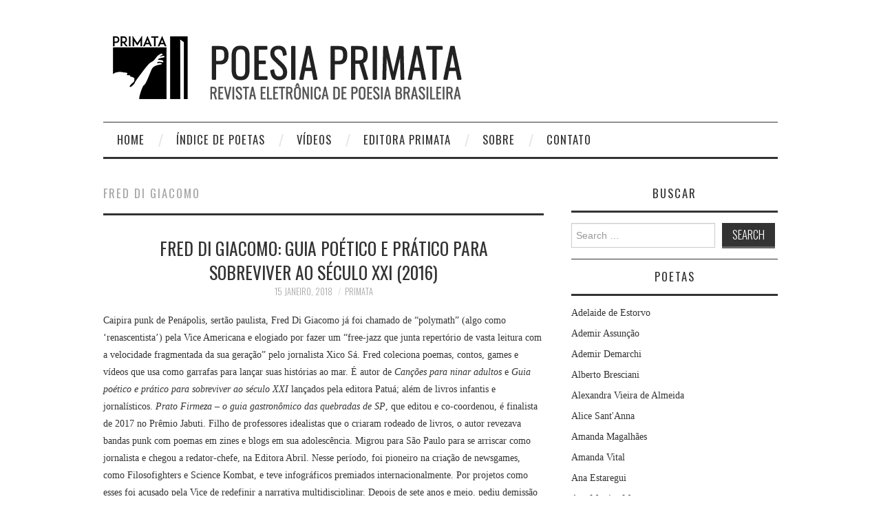

--- FILE ---
content_type: text/html; charset=UTF-8
request_url: http://www.poesiaprimata.com/category/fred-di-giacomo/
body_size: 15144
content:
<!DOCTYPE html>
<html lang="pt-BR">
<head>
	<title>Fred Di Giacomo &#8211; Poesia Primata</title>

	<meta charset="UTF-8">
	<meta name="viewport" content="width=device-width">

	<link rel="profile" href="http://gmpg.org/xfn/11">
	<link rel="pingback" href="http://www.poesiaprimata.com/xmlrpc.php">


	<title>Fred Di Giacomo &#8211; Poesia Primata</title>
<meta name='robots' content='max-image-preview:large' />
<link rel='dns-prefetch' href='//fonts.googleapis.com' />
<link rel="alternate" type="application/rss+xml" title="Feed para Poesia Primata &raquo;" href="http://www.poesiaprimata.com/feed/" />
<link rel="alternate" type="application/rss+xml" title="Feed de comentários para Poesia Primata &raquo;" href="http://www.poesiaprimata.com/comments/feed/" />
<link rel="alternate" type="application/rss+xml" title="Feed de categoria para Poesia Primata &raquo; Fred Di Giacomo" href="http://www.poesiaprimata.com/category/fred-di-giacomo/feed/" />
<script type="text/javascript">
/* <![CDATA[ */
window._wpemojiSettings = {"baseUrl":"https:\/\/s.w.org\/images\/core\/emoji\/15.0.3\/72x72\/","ext":".png","svgUrl":"https:\/\/s.w.org\/images\/core\/emoji\/15.0.3\/svg\/","svgExt":".svg","source":{"concatemoji":"http:\/\/www.poesiaprimata.com\/wp-includes\/js\/wp-emoji-release.min.js?ver=6.5.7"}};
/*! This file is auto-generated */
!function(i,n){var o,s,e;function c(e){try{var t={supportTests:e,timestamp:(new Date).valueOf()};sessionStorage.setItem(o,JSON.stringify(t))}catch(e){}}function p(e,t,n){e.clearRect(0,0,e.canvas.width,e.canvas.height),e.fillText(t,0,0);var t=new Uint32Array(e.getImageData(0,0,e.canvas.width,e.canvas.height).data),r=(e.clearRect(0,0,e.canvas.width,e.canvas.height),e.fillText(n,0,0),new Uint32Array(e.getImageData(0,0,e.canvas.width,e.canvas.height).data));return t.every(function(e,t){return e===r[t]})}function u(e,t,n){switch(t){case"flag":return n(e,"\ud83c\udff3\ufe0f\u200d\u26a7\ufe0f","\ud83c\udff3\ufe0f\u200b\u26a7\ufe0f")?!1:!n(e,"\ud83c\uddfa\ud83c\uddf3","\ud83c\uddfa\u200b\ud83c\uddf3")&&!n(e,"\ud83c\udff4\udb40\udc67\udb40\udc62\udb40\udc65\udb40\udc6e\udb40\udc67\udb40\udc7f","\ud83c\udff4\u200b\udb40\udc67\u200b\udb40\udc62\u200b\udb40\udc65\u200b\udb40\udc6e\u200b\udb40\udc67\u200b\udb40\udc7f");case"emoji":return!n(e,"\ud83d\udc26\u200d\u2b1b","\ud83d\udc26\u200b\u2b1b")}return!1}function f(e,t,n){var r="undefined"!=typeof WorkerGlobalScope&&self instanceof WorkerGlobalScope?new OffscreenCanvas(300,150):i.createElement("canvas"),a=r.getContext("2d",{willReadFrequently:!0}),o=(a.textBaseline="top",a.font="600 32px Arial",{});return e.forEach(function(e){o[e]=t(a,e,n)}),o}function t(e){var t=i.createElement("script");t.src=e,t.defer=!0,i.head.appendChild(t)}"undefined"!=typeof Promise&&(o="wpEmojiSettingsSupports",s=["flag","emoji"],n.supports={everything:!0,everythingExceptFlag:!0},e=new Promise(function(e){i.addEventListener("DOMContentLoaded",e,{once:!0})}),new Promise(function(t){var n=function(){try{var e=JSON.parse(sessionStorage.getItem(o));if("object"==typeof e&&"number"==typeof e.timestamp&&(new Date).valueOf()<e.timestamp+604800&&"object"==typeof e.supportTests)return e.supportTests}catch(e){}return null}();if(!n){if("undefined"!=typeof Worker&&"undefined"!=typeof OffscreenCanvas&&"undefined"!=typeof URL&&URL.createObjectURL&&"undefined"!=typeof Blob)try{var e="postMessage("+f.toString()+"("+[JSON.stringify(s),u.toString(),p.toString()].join(",")+"));",r=new Blob([e],{type:"text/javascript"}),a=new Worker(URL.createObjectURL(r),{name:"wpTestEmojiSupports"});return void(a.onmessage=function(e){c(n=e.data),a.terminate(),t(n)})}catch(e){}c(n=f(s,u,p))}t(n)}).then(function(e){for(var t in e)n.supports[t]=e[t],n.supports.everything=n.supports.everything&&n.supports[t],"flag"!==t&&(n.supports.everythingExceptFlag=n.supports.everythingExceptFlag&&n.supports[t]);n.supports.everythingExceptFlag=n.supports.everythingExceptFlag&&!n.supports.flag,n.DOMReady=!1,n.readyCallback=function(){n.DOMReady=!0}}).then(function(){return e}).then(function(){var e;n.supports.everything||(n.readyCallback(),(e=n.source||{}).concatemoji?t(e.concatemoji):e.wpemoji&&e.twemoji&&(t(e.twemoji),t(e.wpemoji)))}))}((window,document),window._wpemojiSettings);
/* ]]> */
</script>
<style id='wp-emoji-styles-inline-css' type='text/css'>

	img.wp-smiley, img.emoji {
		display: inline !important;
		border: none !important;
		box-shadow: none !important;
		height: 1em !important;
		width: 1em !important;
		margin: 0 0.07em !important;
		vertical-align: -0.1em !important;
		background: none !important;
		padding: 0 !important;
	}
</style>
<link rel='stylesheet' id='wp-block-library-css' href='http://www.poesiaprimata.com/wp-includes/css/dist/block-library/style.min.css?ver=6.5.7' type='text/css' media='all' />
<style id='classic-theme-styles-inline-css' type='text/css'>
/*! This file is auto-generated */
.wp-block-button__link{color:#fff;background-color:#32373c;border-radius:9999px;box-shadow:none;text-decoration:none;padding:calc(.667em + 2px) calc(1.333em + 2px);font-size:1.125em}.wp-block-file__button{background:#32373c;color:#fff;text-decoration:none}
</style>
<style id='global-styles-inline-css' type='text/css'>
body{--wp--preset--color--black: #000000;--wp--preset--color--cyan-bluish-gray: #abb8c3;--wp--preset--color--white: #ffffff;--wp--preset--color--pale-pink: #f78da7;--wp--preset--color--vivid-red: #cf2e2e;--wp--preset--color--luminous-vivid-orange: #ff6900;--wp--preset--color--luminous-vivid-amber: #fcb900;--wp--preset--color--light-green-cyan: #7bdcb5;--wp--preset--color--vivid-green-cyan: #00d084;--wp--preset--color--pale-cyan-blue: #8ed1fc;--wp--preset--color--vivid-cyan-blue: #0693e3;--wp--preset--color--vivid-purple: #9b51e0;--wp--preset--gradient--vivid-cyan-blue-to-vivid-purple: linear-gradient(135deg,rgba(6,147,227,1) 0%,rgb(155,81,224) 100%);--wp--preset--gradient--light-green-cyan-to-vivid-green-cyan: linear-gradient(135deg,rgb(122,220,180) 0%,rgb(0,208,130) 100%);--wp--preset--gradient--luminous-vivid-amber-to-luminous-vivid-orange: linear-gradient(135deg,rgba(252,185,0,1) 0%,rgba(255,105,0,1) 100%);--wp--preset--gradient--luminous-vivid-orange-to-vivid-red: linear-gradient(135deg,rgba(255,105,0,1) 0%,rgb(207,46,46) 100%);--wp--preset--gradient--very-light-gray-to-cyan-bluish-gray: linear-gradient(135deg,rgb(238,238,238) 0%,rgb(169,184,195) 100%);--wp--preset--gradient--cool-to-warm-spectrum: linear-gradient(135deg,rgb(74,234,220) 0%,rgb(151,120,209) 20%,rgb(207,42,186) 40%,rgb(238,44,130) 60%,rgb(251,105,98) 80%,rgb(254,248,76) 100%);--wp--preset--gradient--blush-light-purple: linear-gradient(135deg,rgb(255,206,236) 0%,rgb(152,150,240) 100%);--wp--preset--gradient--blush-bordeaux: linear-gradient(135deg,rgb(254,205,165) 0%,rgb(254,45,45) 50%,rgb(107,0,62) 100%);--wp--preset--gradient--luminous-dusk: linear-gradient(135deg,rgb(255,203,112) 0%,rgb(199,81,192) 50%,rgb(65,88,208) 100%);--wp--preset--gradient--pale-ocean: linear-gradient(135deg,rgb(255,245,203) 0%,rgb(182,227,212) 50%,rgb(51,167,181) 100%);--wp--preset--gradient--electric-grass: linear-gradient(135deg,rgb(202,248,128) 0%,rgb(113,206,126) 100%);--wp--preset--gradient--midnight: linear-gradient(135deg,rgb(2,3,129) 0%,rgb(40,116,252) 100%);--wp--preset--font-size--small: 13px;--wp--preset--font-size--medium: 20px;--wp--preset--font-size--large: 36px;--wp--preset--font-size--x-large: 42px;--wp--preset--spacing--20: 0.44rem;--wp--preset--spacing--30: 0.67rem;--wp--preset--spacing--40: 1rem;--wp--preset--spacing--50: 1.5rem;--wp--preset--spacing--60: 2.25rem;--wp--preset--spacing--70: 3.38rem;--wp--preset--spacing--80: 5.06rem;--wp--preset--shadow--natural: 6px 6px 9px rgba(0, 0, 0, 0.2);--wp--preset--shadow--deep: 12px 12px 50px rgba(0, 0, 0, 0.4);--wp--preset--shadow--sharp: 6px 6px 0px rgba(0, 0, 0, 0.2);--wp--preset--shadow--outlined: 6px 6px 0px -3px rgba(255, 255, 255, 1), 6px 6px rgba(0, 0, 0, 1);--wp--preset--shadow--crisp: 6px 6px 0px rgba(0, 0, 0, 1);}:where(.is-layout-flex){gap: 0.5em;}:where(.is-layout-grid){gap: 0.5em;}body .is-layout-flex{display: flex;}body .is-layout-flex{flex-wrap: wrap;align-items: center;}body .is-layout-flex > *{margin: 0;}body .is-layout-grid{display: grid;}body .is-layout-grid > *{margin: 0;}:where(.wp-block-columns.is-layout-flex){gap: 2em;}:where(.wp-block-columns.is-layout-grid){gap: 2em;}:where(.wp-block-post-template.is-layout-flex){gap: 1.25em;}:where(.wp-block-post-template.is-layout-grid){gap: 1.25em;}.has-black-color{color: var(--wp--preset--color--black) !important;}.has-cyan-bluish-gray-color{color: var(--wp--preset--color--cyan-bluish-gray) !important;}.has-white-color{color: var(--wp--preset--color--white) !important;}.has-pale-pink-color{color: var(--wp--preset--color--pale-pink) !important;}.has-vivid-red-color{color: var(--wp--preset--color--vivid-red) !important;}.has-luminous-vivid-orange-color{color: var(--wp--preset--color--luminous-vivid-orange) !important;}.has-luminous-vivid-amber-color{color: var(--wp--preset--color--luminous-vivid-amber) !important;}.has-light-green-cyan-color{color: var(--wp--preset--color--light-green-cyan) !important;}.has-vivid-green-cyan-color{color: var(--wp--preset--color--vivid-green-cyan) !important;}.has-pale-cyan-blue-color{color: var(--wp--preset--color--pale-cyan-blue) !important;}.has-vivid-cyan-blue-color{color: var(--wp--preset--color--vivid-cyan-blue) !important;}.has-vivid-purple-color{color: var(--wp--preset--color--vivid-purple) !important;}.has-black-background-color{background-color: var(--wp--preset--color--black) !important;}.has-cyan-bluish-gray-background-color{background-color: var(--wp--preset--color--cyan-bluish-gray) !important;}.has-white-background-color{background-color: var(--wp--preset--color--white) !important;}.has-pale-pink-background-color{background-color: var(--wp--preset--color--pale-pink) !important;}.has-vivid-red-background-color{background-color: var(--wp--preset--color--vivid-red) !important;}.has-luminous-vivid-orange-background-color{background-color: var(--wp--preset--color--luminous-vivid-orange) !important;}.has-luminous-vivid-amber-background-color{background-color: var(--wp--preset--color--luminous-vivid-amber) !important;}.has-light-green-cyan-background-color{background-color: var(--wp--preset--color--light-green-cyan) !important;}.has-vivid-green-cyan-background-color{background-color: var(--wp--preset--color--vivid-green-cyan) !important;}.has-pale-cyan-blue-background-color{background-color: var(--wp--preset--color--pale-cyan-blue) !important;}.has-vivid-cyan-blue-background-color{background-color: var(--wp--preset--color--vivid-cyan-blue) !important;}.has-vivid-purple-background-color{background-color: var(--wp--preset--color--vivid-purple) !important;}.has-black-border-color{border-color: var(--wp--preset--color--black) !important;}.has-cyan-bluish-gray-border-color{border-color: var(--wp--preset--color--cyan-bluish-gray) !important;}.has-white-border-color{border-color: var(--wp--preset--color--white) !important;}.has-pale-pink-border-color{border-color: var(--wp--preset--color--pale-pink) !important;}.has-vivid-red-border-color{border-color: var(--wp--preset--color--vivid-red) !important;}.has-luminous-vivid-orange-border-color{border-color: var(--wp--preset--color--luminous-vivid-orange) !important;}.has-luminous-vivid-amber-border-color{border-color: var(--wp--preset--color--luminous-vivid-amber) !important;}.has-light-green-cyan-border-color{border-color: var(--wp--preset--color--light-green-cyan) !important;}.has-vivid-green-cyan-border-color{border-color: var(--wp--preset--color--vivid-green-cyan) !important;}.has-pale-cyan-blue-border-color{border-color: var(--wp--preset--color--pale-cyan-blue) !important;}.has-vivid-cyan-blue-border-color{border-color: var(--wp--preset--color--vivid-cyan-blue) !important;}.has-vivid-purple-border-color{border-color: var(--wp--preset--color--vivid-purple) !important;}.has-vivid-cyan-blue-to-vivid-purple-gradient-background{background: var(--wp--preset--gradient--vivid-cyan-blue-to-vivid-purple) !important;}.has-light-green-cyan-to-vivid-green-cyan-gradient-background{background: var(--wp--preset--gradient--light-green-cyan-to-vivid-green-cyan) !important;}.has-luminous-vivid-amber-to-luminous-vivid-orange-gradient-background{background: var(--wp--preset--gradient--luminous-vivid-amber-to-luminous-vivid-orange) !important;}.has-luminous-vivid-orange-to-vivid-red-gradient-background{background: var(--wp--preset--gradient--luminous-vivid-orange-to-vivid-red) !important;}.has-very-light-gray-to-cyan-bluish-gray-gradient-background{background: var(--wp--preset--gradient--very-light-gray-to-cyan-bluish-gray) !important;}.has-cool-to-warm-spectrum-gradient-background{background: var(--wp--preset--gradient--cool-to-warm-spectrum) !important;}.has-blush-light-purple-gradient-background{background: var(--wp--preset--gradient--blush-light-purple) !important;}.has-blush-bordeaux-gradient-background{background: var(--wp--preset--gradient--blush-bordeaux) !important;}.has-luminous-dusk-gradient-background{background: var(--wp--preset--gradient--luminous-dusk) !important;}.has-pale-ocean-gradient-background{background: var(--wp--preset--gradient--pale-ocean) !important;}.has-electric-grass-gradient-background{background: var(--wp--preset--gradient--electric-grass) !important;}.has-midnight-gradient-background{background: var(--wp--preset--gradient--midnight) !important;}.has-small-font-size{font-size: var(--wp--preset--font-size--small) !important;}.has-medium-font-size{font-size: var(--wp--preset--font-size--medium) !important;}.has-large-font-size{font-size: var(--wp--preset--font-size--large) !important;}.has-x-large-font-size{font-size: var(--wp--preset--font-size--x-large) !important;}
.wp-block-navigation a:where(:not(.wp-element-button)){color: inherit;}
:where(.wp-block-post-template.is-layout-flex){gap: 1.25em;}:where(.wp-block-post-template.is-layout-grid){gap: 1.25em;}
:where(.wp-block-columns.is-layout-flex){gap: 2em;}:where(.wp-block-columns.is-layout-grid){gap: 2em;}
.wp-block-pullquote{font-size: 1.5em;line-height: 1.6;}
</style>
<link rel='stylesheet' id='contact-form-7-css' href='http://www.poesiaprimata.com/wp-content/plugins/contact-form-7/includes/css/styles.css?ver=5.5.3' type='text/css' media='all' />
<link rel='stylesheet' id='email-subscribers-css' href='http://www.poesiaprimata.com/wp-content/plugins/email-subscribers/lite/public/css/email-subscribers-public.css?ver=5.4.15' type='text/css' media='all' />
<link rel='stylesheet' id='athemes-headings-fonts-css' href='//fonts.googleapis.com/css?family=Oswald%3A300%2C400%2C700&#038;ver=6.5.7' type='text/css' media='all' />
<link rel='stylesheet' id='athemes-symbols-css' href='http://www.poesiaprimata.com/wp-content/themes/fashionistas/css/athemes-symbols.css?ver=6.5.7' type='text/css' media='all' />
<link rel='stylesheet' id='athemes-bootstrap-css' href='http://www.poesiaprimata.com/wp-content/themes/fashionistas/css/bootstrap.min.css?ver=6.5.7' type='text/css' media='all' />
<link rel='stylesheet' id='athemes-style-css' href='http://www.poesiaprimata.com/wp-content/themes/fashionistas/style.css?ver=6.5.7' type='text/css' media='all' />
<style id='athemes-style-inline-css' type='text/css'>
button, input[type="button"], input[type="reset"], input[type="submit"], #top-navigation, #top-navigation li:hover ul, #top-navigation li.sfHover ul, #main-navigation li:hover ul, #main-navigation li.sfHover ul, #main-navigation > .sf-menu > ul, .site-content [class*="navigation"] a, .widget-tab-nav li.active a, .widget-social-icons li a [class^="ico-"]:before, .site-footer { background: ; }
#main-navigation, .entry-footer, .page-header, .author-info, .site-content [class*="navigation"] a:hover, .site-content .post-navigation, .comments-title, .widget, .widget-title, ul.widget-tab-nav, .site-extra { border-color: ; }
.site-title a { color: ; }
.site-description { color: ; }
.entry-title, .entry-title a { color: ; }
body { color: ; }

</style>
<link rel='stylesheet' id='youtube-channel-gallery-css' href='http://www.poesiaprimata.com/wp-content/plugins/youtube-channel-gallery/styles.css?ver=6.5.7' type='text/css' media='all' />
<link rel='stylesheet' id='jquery.magnific-popup-css' href='http://www.poesiaprimata.com/wp-content/plugins/youtube-channel-gallery/magnific-popup.css?ver=6.5.7' type='text/css' media='all' />
<link rel='stylesheet' id='__EPYT__style-css' href='http://www.poesiaprimata.com/wp-content/plugins/youtube-embed-plus/styles/ytprefs.min.css?ver=14.1.4' type='text/css' media='all' />
<style id='__EPYT__style-inline-css' type='text/css'>

                .epyt-gallery-thumb {
                        width: 33.333%;
                }
                
</style>
<script type="text/javascript" src="http://www.poesiaprimata.com/wp-includes/js/jquery/jquery.min.js?ver=3.7.1" id="jquery-core-js"></script>
<script type="text/javascript" src="http://www.poesiaprimata.com/wp-includes/js/jquery/jquery-migrate.min.js?ver=3.4.1" id="jquery-migrate-js"></script>
<script type="text/javascript" src="http://www.poesiaprimata.com/wp-content/themes/fashionistas/js/bootstrap.min.js?ver=6.5.7" id="athemes-bootstrap-js-js"></script>
<script type="text/javascript" src="http://www.poesiaprimata.com/wp-content/themes/fashionistas/js/hoverIntent.js?ver=6.5.7" id="athemes-superfish-hoverIntent-js"></script>
<script type="text/javascript" src="http://www.poesiaprimata.com/wp-content/themes/fashionistas/js/superfish.js?ver=6.5.7" id="athemes-superfish-js"></script>
<script type="text/javascript" src="http://www.poesiaprimata.com/wp-content/themes/fashionistas/js/settings.js?ver=6.5.7" id="athemes-settings-js"></script>
<script type="text/javascript" id="__ytprefs__-js-extra">
/* <![CDATA[ */
var _EPYT_ = {"ajaxurl":"http:\/\/www.poesiaprimata.com\/wp-admin\/admin-ajax.php","security":"f74e48576d","gallery_scrolloffset":"20","eppathtoscripts":"http:\/\/www.poesiaprimata.com\/wp-content\/plugins\/youtube-embed-plus\/scripts\/","eppath":"http:\/\/www.poesiaprimata.com\/wp-content\/plugins\/youtube-embed-plus\/","epresponsiveselector":"[\"iframe.__youtube_prefs_widget__\"]","epdovol":"1","version":"14.1.4","evselector":"iframe.__youtube_prefs__[src], iframe[src*=\"youtube.com\/embed\/\"], iframe[src*=\"youtube-nocookie.com\/embed\/\"]","ajax_compat":"","ytapi_load":"light","pause_others":"","stopMobileBuffer":"1","facade_mode":"","not_live_on_channel":"","vi_active":"","vi_js_posttypes":[]};
/* ]]> */
</script>
<script type="text/javascript" src="http://www.poesiaprimata.com/wp-content/plugins/youtube-embed-plus/scripts/ytprefs.min.js?ver=14.1.4" id="__ytprefs__-js"></script>
<link rel="https://api.w.org/" href="http://www.poesiaprimata.com/wp-json/" /><link rel="alternate" type="application/json" href="http://www.poesiaprimata.com/wp-json/wp/v2/categories/111" /><link rel="EditURI" type="application/rsd+xml" title="RSD" href="http://www.poesiaprimata.com/xmlrpc.php?rsd" />
<meta name="generator" content="WordPress 6.5.7" />
<style type="text/css">
	.addw2p {
		list-style-type: none;
		list-style-image: none;
	}
</style>
<!--[if lt IE 9]>
<script src="http://www.poesiaprimata.com/wp-content/themes/fashionistas/js/html5shiv.js"></script>
<![endif]-->
<!-- Vipers Video Quicktags v6.6.0 | http://www.viper007bond.com/wordpress-plugins/vipers-video-quicktags/ -->
<style type="text/css">
.vvqbox { display: block; max-width: 100%; visibility: visible !important; margin: 10px auto; } .vvqbox img { max-width: 100%; height: 100%; } .vvqbox object { max-width: 100%; } 
</style>
<script type="text/javascript">
// <![CDATA[
	var vvqflashvars = {};
	var vvqparams = { wmode: "opaque", allowfullscreen: "true", allowscriptaccess: "always" };
	var vvqattributes = {};
	var vvqexpressinstall = "http://www.poesiaprimata.com/wp-content/plugins/vipers-video-quicktags/resources/expressinstall.swf";
// ]]>
</script>
<link rel="icon" href="http://www.poesiaprimata.com/wp-content/uploads/2021/01/cropped-logo-preto-32x32.png" sizes="32x32" />
<link rel="icon" href="http://www.poesiaprimata.com/wp-content/uploads/2021/01/cropped-logo-preto-192x192.png" sizes="192x192" />
<link rel="apple-touch-icon" href="http://www.poesiaprimata.com/wp-content/uploads/2021/01/cropped-logo-preto-180x180.png" />
<meta name="msapplication-TileImage" content="http://www.poesiaprimata.com/wp-content/uploads/2021/01/cropped-logo-preto-270x270.png" />
</head>

<body class="archive category category-fred-di-giacomo category-111 group-blog">

	<nav id="top-navigation" class="main-navigation" role="navigation">
		<div class="clearfix container">
					</div>
	<!-- #top-navigation --></nav>

	<header id="masthead" class="clearfix container site-header" role="banner">
		<div class="site-branding">
							<a href="http://www.poesiaprimata.com/" title="Poesia Primata"><img src="http://www.poesiaprimata.com/wp-content/uploads/2021/02/logo-cabecalho.png" alt="Poesia Primata" /></a>
					<!-- .site-branding --></div>

					<!-- #masthead --></header>

	<nav id="main-navigation" class="container main-navigation" role="navigation">
		<a href="#main-navigation" class="nav-open">Menu</a>
		<a href="#" class="nav-close">Close</a>
		<div class="sf-menu"><ul id="menu-poesia-primata" class="menu"><li id="menu-item-112" class="menu-item menu-item-type-custom menu-item-object-custom menu-item-home menu-item-112"><a href="http://www.poesiaprimata.com/">home</a></li>
<li id="menu-item-500" class="menu-item menu-item-type-post_type menu-item-object-page menu-item-500"><a href="http://www.poesiaprimata.com/indice/">índice de poetas</a></li>
<li id="menu-item-541" class="menu-item menu-item-type-post_type menu-item-object-page menu-item-541"><a href="http://www.poesiaprimata.com/videos/">Vídeos</a></li>
<li id="menu-item-1708" class="menu-item menu-item-type-post_type menu-item-object-page menu-item-1708"><a href="http://www.poesiaprimata.com/edicoes-primatas/">Editora Primata</a></li>
<li id="menu-item-3634" class="menu-item menu-item-type-post_type menu-item-object-page menu-item-3634"><a href="http://www.poesiaprimata.com/contato/">Sobre</a></li>
<li id="menu-item-3676" class="menu-item menu-item-type-post_type menu-item-object-page menu-item-3676"><a href="http://www.poesiaprimata.com/contato-2/">Contato</a></li>
</ul></div>	<!-- #main-navigation --></nav>

	<div id="main" class="site-main">
		<div class="clearfix container">
	<section id="primary" class="content-area">
		<div id="content" class="site-content" role="main">

		
			<header class="page-header">
				<h1 class="page-title">
					Fred Di Giacomo				</h1>
							</header><!-- .page-header -->

						
				
<article id="post-2066" class="clearfix post-2066 post type-post status-publish format-standard hentry category-fred-di-giacomo">
	<header class="entry-header">
		<h2 class="entry-title"><a href="http://www.poesiaprimata.com/fred-di-giacomo/fred-di-giacomo-guia-poetico-e-pratico-para-sobreviver-ao-seculo-xxi-2016/" rel="bookmark">Fred Di Giacomo: Guia poético e prático para sobreviver ao século XXI (2016)</a></h2>

				<div class="entry-meta">
			<span class="posted-on"><a href="http://www.poesiaprimata.com/fred-di-giacomo/fred-di-giacomo-guia-poetico-e-pratico-para-sobreviver-ao-seculo-xxi-2016/" rel="bookmark"><time class="entry-date published updated" datetime="2018-01-15T16:08:50+00:00">15 janeiro, 2018</time></a></span><span class="byline"><span class="author vcard"><a class="url fn n" href="http://www.poesiaprimata.com/author/admin/">Primata</a></span></span>
					<!-- .entry-meta --></div>
			<!-- .entry-header --></header>

		

			<div class="clearfix entry-content">
			<p dir="ltr">Caipira punk de Penápolis, sertão paulista, Fred Di Giacomo já foi chamado de &#8220;polymath&#8221; (algo como &#8216;renascentista&#8217;) pela Vice Americana e elogiado por fazer um &#8220;free-jazz que junta repertório de vasta leitura com a velocidade fragmentada da sua geração&#8221; pelo jornalista Xico Sá. Fred coleciona poemas, contos, games e vídeos que usa como garrafas para lançar suas histórias ao mar. É autor de <em>Canções para ninar adultos</em> e <em>Guia poético e prático para sobreviver ao século XXI</em> lançados pela editora Patuá; além de livros infantis e jornalísticos. <em>Prato Firmeza – o guia gastronômico das quebradas de SP</em>, que editou e co-coordenou, é finalista de 2017 no Prêmio Jabuti. Filho de professores idealistas que o criaram rodeado de livros, o autor revezava bandas punk com poemas em zines e blogs em sua adolescência. Migrou para São Paulo para se arriscar como jornalista e chegou a redator-chefe, na Editora Abril. Nesse período, foi pioneiro na criação de newsgames, como Filosofighters e Science Kombat, e teve infográficos premiados internacionalmente. Por projetos como esses foi acusado pela Vice de redefinir a narrativa multidisciplinar. Depois de sete anos e meio, pediu demissão para morar em Berlim e tocar sua investigação sobre a felicidade &#8211; o Glück Project. Também compõe letras e toca baixo na Bedibê. Seus textos foram traduzidos para o inglês, espanhol e o alemão. Escreve para sobreviver.</p>
<p>&nbsp;</p>
<p dir="ltr"><img fetchpriority="high" decoding="async" class="alignnone wp-image-2068" src="http://www.poesiaprimata.com/wp-content/uploads/2018/01/Fred.jpg" alt="" width="186" height="280" srcset="http://www.poesiaprimata.com/wp-content/uploads/2018/01/Fred.jpg 3280w, http://www.poesiaprimata.com/wp-content/uploads/2018/01/Fred-200x300.jpg 200w, http://www.poesiaprimata.com/wp-content/uploads/2018/01/Fred-768x1154.jpg 768w, http://www.poesiaprimata.com/wp-content/uploads/2018/01/Fred-682x1024.jpg 682w" sizes="(max-width: 186px) 100vw, 186px" /><br />
<em>foto: Felipe Cotrim</em></p>
<p>&nbsp;</p>
<p dir="ltr">Os poemas a seguir foram selecionados do livro <em>Guia poético e prático para sobreviver ao século XXI</em> (Patuá, 2016), disponível para compra <a href="http://editorapatua.com.br/index.php?option=com_content&amp;view=article&amp;id=129" target="_blank" rel="noopener">neste endereço</a>.</p>
<p>&nbsp;</p>
<p dir="ltr"><img decoding="async" class="alignnone wp-image-2069" src="http://www.poesiaprimata.com/wp-content/uploads/2018/01/capa.jpg" alt="" width="219" height="328" srcset="http://www.poesiaprimata.com/wp-content/uploads/2018/01/capa.jpg 1654w, http://www.poesiaprimata.com/wp-content/uploads/2018/01/capa-200x300.jpg 200w, http://www.poesiaprimata.com/wp-content/uploads/2018/01/capa-768x1152.jpg 768w, http://www.poesiaprimata.com/wp-content/uploads/2018/01/capa-683x1024.jpg 683w" sizes="(max-width: 219px) 100vw, 219px" /></p>
<p>&nbsp;</p>
<p dir="ltr"><strong>CARTA AO FILHO</strong></p>
<p>&nbsp;</p>
<p dir="ltr">Oh, meu filho, escute bem.<br />
Oh, meu filho, que ainda não brotou,<br />
Brote bela flor,<br />
venha com amor.</p>
<p>Oh, meu filho, escute bem.<br />
Quando o seu pai se for,<br />
não for mais eu,<br />
Souber que já morreu.</p>
<p>Recorde-se:</p>
<p>Da terra, somos o sal<br />
Do destino, o leme<br />
Da existência, o intento</p>
<p>***<br />
Dinheiro não é importante.<br />
O que importa são as pessoas,<br />
a arte e os pequenos prazeres:</p>
<p>Um café, uma cerveja, fazer amor<br />
Ler o céu,<br />
dormir abraçado com quem se benquer,</p>
<p dir="ltr">Ajudar sem ansiar nada em troca.<br />
Ouvir uma canção que nos chova os olhos<br />
e aprender algo novo a cada dia.</p>
<p>Não engolir a miséria,<br />
Não destratar o próximo,<br />
Não abaixar a cabeça.</p>
<p>Amar o outro, mas amar a si mesmo.<br />
E devolver o mundo um pouco melhor<br />
do que se recebeu</p>
<p>***<br />
Um pouco melhor<br />
do que<br />
se recebeu</p>
<p>***<br />
Meu filho querido,<br />
Você ainda não nasceu,<br />
Mas é um pequeno sonho meu.</p>
<p>Meu filho, o que importa<br />
É só o amor<br />
Que um dia me deram e, hoje, te dou.</p>
<p dir="ltr"> <a href="http://www.poesiaprimata.com/fred-di-giacomo/fred-di-giacomo-guia-poetico-e-pratico-para-sobreviver-ao-seculo-xxi-2016/#more-2066" class="more-link">Leia mais <span class="meta-nav">&rarr;</span></a></p>
					<!-- .entry-content --></div>
	
	<footer class="entry-meta entry-footer">
								<span class="cat-links">
				<i class="ico-folder"></i> <a href="http://www.poesiaprimata.com/category/fred-di-giacomo/" rel="category tag">Fred Di Giacomo</a>			</span>
			
						<!-- .entry-meta --></footer>
<!-- #post-2066--></article>
			
			
		
		</div><!-- #content -->
	</section><!-- #primary -->

<div id="widget-area-2" class="site-sidebar widget-area" role="complementary">
	<aside id="search-2" class="widget widget_search"><h3 class="widget-title">buscar</h3><form role="search" method="get" class="search-form" action="http://www.poesiaprimata.com/">
	<label>
		<span class="screen-reader-text">Search for:</span>
		<input type="search" class="search-field" placeholder="Search &hellip;" value="" name="s" title="Search for:">
	</label>
	<input type="submit" class="search-submit" value="Search">
</form>
</aside><aside id="categories-2" class="widget widget_categories"><h3 class="widget-title">Poetas</h3>
			<ul>
					<li class="cat-item cat-item-296"><a href="http://www.poesiaprimata.com/category/adelaide-de-estorvo/">Adelaide de Estorvo</a>
</li>
	<li class="cat-item cat-item-100"><a href="http://www.poesiaprimata.com/category/ademir-assuncao/">Ademir Assunção</a>
</li>
	<li class="cat-item cat-item-192"><a href="http://www.poesiaprimata.com/category/ademir-demarchi/">Ademir Demarchi</a>
</li>
	<li class="cat-item cat-item-156"><a href="http://www.poesiaprimata.com/category/alberto-bresciani/">Alberto Bresciani</a>
</li>
	<li class="cat-item cat-item-181"><a href="http://www.poesiaprimata.com/category/alexandra-vieira-de-almeida/">Alexandra Vieira de Almeida</a>
</li>
	<li class="cat-item cat-item-27"><a href="http://www.poesiaprimata.com/category/alice-santanna/">Alice Sant&#039;Anna</a>
</li>
	<li class="cat-item cat-item-307"><a href="http://www.poesiaprimata.com/category/amanda-magalhaes/">Amanda Magalhães</a>
</li>
	<li class="cat-item cat-item-260"><a href="http://www.poesiaprimata.com/category/amanda-vital/">Amanda Vital</a>
</li>
	<li class="cat-item cat-item-271"><a href="http://www.poesiaprimata.com/category/ana-estaregui/">Ana Estaregui</a>
</li>
	<li class="cat-item cat-item-52"><a href="http://www.poesiaprimata.com/category/ana-martins-marques/">Ana Martins Marques</a>
</li>
	<li class="cat-item cat-item-125"><a href="http://www.poesiaprimata.com/category/ana-paula-simonaci/">Ana Paula Simonaci</a>
</li>
	<li class="cat-item cat-item-29"><a href="http://www.poesiaprimata.com/category/ana-rusche/">Ana Rüsche</a>
</li>
	<li class="cat-item cat-item-178"><a href="http://www.poesiaprimata.com/category/anderson-lucarezi/">Anderson Lucarezi</a>
</li>
	<li class="cat-item cat-item-65"><a href="http://www.poesiaprimata.com/category/andre-bonani/">André Bonani</a>
</li>
	<li class="cat-item cat-item-63"><a href="http://www.poesiaprimata.com/category/andre-bonfim/">André Bonfim</a>
</li>
	<li class="cat-item cat-item-150"><a href="http://www.poesiaprimata.com/category/andre-merez/">André Merez</a>
</li>
	<li class="cat-item cat-item-197"><a href="http://www.poesiaprimata.com/category/andre-nogueira/">André Nogueira</a>
</li>
	<li class="cat-item cat-item-269"><a href="http://www.poesiaprimata.com/category/andressa-monteiro/">Andressa Monteiro</a>
</li>
	<li class="cat-item cat-item-323"><a href="http://www.poesiaprimata.com/category/aninha-batucada/">Aninha Batucada</a>
</li>
	<li class="cat-item cat-item-278"><a href="http://www.poesiaprimata.com/category/anna-clara-de-vitto/">Anna Clara de Vitto</a>
</li>
	<li class="cat-item cat-item-193"><a href="http://www.poesiaprimata.com/category/anna-vis/">Anna Vis</a>
</li>
	<li class="cat-item cat-item-99"><a href="http://www.poesiaprimata.com/category/annita-costa-malufe/">Annita Costa Malufe</a>
</li>
	<li class="cat-item cat-item-175"><a href="http://www.poesiaprimata.com/category/antonio-ailton/">Antonio Aílton</a>
</li>
	<li class="cat-item cat-item-137"><a href="http://www.poesiaprimata.com/category/antonio-carlos-floriano/">Antonio Carlos Floriano</a>
</li>
	<li class="cat-item cat-item-62"><a href="http://www.poesiaprimata.com/category/armando-freitas-filho/">Armando Freitas Filho</a>
</li>
	<li class="cat-item cat-item-161"><a href="http://www.poesiaprimata.com/category/arthur-lungov/">Arthur Lungov</a>
</li>
	<li class="cat-item cat-item-283"><a href="http://www.poesiaprimata.com/category/barbara-ariola/">Bárbara Ariola</a>
</li>
	<li class="cat-item cat-item-208"><a href="http://www.poesiaprimata.com/category/beatriz-rocha/">Beatriz Rocha</a>
</li>
	<li class="cat-item cat-item-325"><a href="http://www.poesiaprimata.com/category/bel-aurora/">Bel Aurora</a>
</li>
	<li class="cat-item cat-item-200"><a href="http://www.poesiaprimata.com/category/beth-brait-alvim/">Beth Brait Alvim</a>
</li>
	<li class="cat-item cat-item-275"><a href="http://www.poesiaprimata.com/category/bobby-baq/">Bobby Baq</a>
</li>
	<li class="cat-item cat-item-54"><a href="http://www.poesiaprimata.com/category/bruna-mitrano/">Bruna Mitrano</a>
</li>
	<li class="cat-item cat-item-148"><a href="http://www.poesiaprimata.com/category/bruno-brum/">Bruno Brum</a>
</li>
	<li class="cat-item cat-item-198"><a href="http://www.poesiaprimata.com/category/bruno-molinero/">Bruno Molinero</a>
</li>
	<li class="cat-item cat-item-250"><a href="http://www.poesiaprimata.com/category/caetano-romao/">Caetano Romão</a>
</li>
	<li class="cat-item cat-item-146"><a href="http://www.poesiaprimata.com/category/camila-assad/">Camila Assad</a>
</li>
	<li class="cat-item cat-item-238"><a href="http://www.poesiaprimata.com/category/camila-martins/">Camila Martins</a>
</li>
	<li class="cat-item cat-item-168"><a href="http://www.poesiaprimata.com/category/carina-carvalho/">Carina Carvalho</a>
</li>
	<li class="cat-item cat-item-229"><a href="http://www.poesiaprimata.com/category/carlos-andre/">Carlos André</a>
</li>
	<li class="cat-item cat-item-282"><a href="http://www.poesiaprimata.com/category/carlos-bananeira/">Carlos Bananeira</a>
</li>
	<li class="cat-item cat-item-179"><a href="http://www.poesiaprimata.com/category/carlos-cardoso/">Carlos Cardoso</a>
</li>
	<li class="cat-item cat-item-109"><a href="http://www.poesiaprimata.com/category/carlos-drummond-de-andrade/">Carlos Drummond de Andrade</a>
</li>
	<li class="cat-item cat-item-60"><a href="http://www.poesiaprimata.com/category/carlos-eduardo-marcos-bonfa/">Carlos Eduardo Marcos Bonfá</a>
</li>
	<li class="cat-item cat-item-145"><a href="http://www.poesiaprimata.com/category/carlos-orfeu/">Carlos Orfeu</a>
</li>
	<li class="cat-item cat-item-305"><a href="http://www.poesiaprimata.com/category/carol-rodrigues/">Carol Rodrigues</a>
</li>
	<li class="cat-item cat-item-236"><a href="http://www.poesiaprimata.com/category/carol-ruiz/">Carol Ruiz</a>
</li>
	<li class="cat-item cat-item-210"><a href="http://www.poesiaprimata.com/category/carol-sanches/">Carol Sanches</a>
</li>
	<li class="cat-item cat-item-303"><a href="http://www.poesiaprimata.com/category/carol-schmid/">Carol Schmid</a>
</li>
	<li class="cat-item cat-item-263"><a href="http://www.poesiaprimata.com/category/carol-suner/">Carol Suñer</a>
</li>
	<li class="cat-item cat-item-165"><a href="http://www.poesiaprimata.com/category/caroline-policarpo-veloso/">Caroline Policarpo Veloso</a>
</li>
	<li class="cat-item cat-item-226"><a href="http://www.poesiaprimata.com/category/caroline-prince/">Caroline Prince</a>
</li>
	<li class="cat-item cat-item-172"><a href="http://www.poesiaprimata.com/category/carvalho-junior/">Carvalho Junior</a>
</li>
	<li class="cat-item cat-item-88"><a href="http://www.poesiaprimata.com/category/case-lontra-marques/">Casé Lontra Marques</a>
</li>
	<li class="cat-item cat-item-322"><a href="http://www.poesiaprimata.com/category/caue/">Cauê</a>
</li>
	<li class="cat-item cat-item-34"><a href="http://www.poesiaprimata.com/category/celso-de-alencar/">Celso de Alencar</a>
</li>
	<li class="cat-item cat-item-252"><a href="http://www.poesiaprimata.com/category/cesare-rodrigues/">Cesare Rodrigues</a>
</li>
	<li class="cat-item cat-item-327"><a href="http://www.poesiaprimata.com/category/christian-dancini/">Christian Dancini</a>
</li>
	<li class="cat-item cat-item-267"><a href="http://www.poesiaprimata.com/category/cibely-zenari/">Cibely Zenari</a>
</li>
	<li class="cat-item cat-item-151"><a href="http://www.poesiaprimata.com/category/clara-baccarin/">Clara Baccarin</a>
</li>
	<li class="cat-item cat-item-50"><a href="http://www.poesiaprimata.com/category/claudinei-vieira/">Claudinei Vieira</a>
</li>
	<li class="cat-item cat-item-233"><a href="http://www.poesiaprimata.com/category/claudio-daniel/">Claudio Daniel</a>
</li>
	<li class="cat-item cat-item-74"><a href="http://www.poesiaprimata.com/category/claudio-willer/">Claudio Willer</a>
</li>
	<li class="cat-item cat-item-251"><a href="http://www.poesiaprimata.com/category/daniel-minchoni/">Daniel Minchoni</a>
</li>
	<li class="cat-item cat-item-41"><a href="http://www.poesiaprimata.com/category/daniel-perroni-ratto/">Daniel Perroni Ratto</a>
</li>
	<li class="cat-item cat-item-266"><a href="http://www.poesiaprimata.com/category/daniela-rezende/">Daniela Rezende</a>
</li>
	<li class="cat-item cat-item-31"><a href="http://www.poesiaprimata.com/category/daniel-tomaz-wachowicz/">Danihell TW</a>
</li>
	<li class="cat-item cat-item-290"><a href="http://www.poesiaprimata.com/category/danislau-tb/">Danislau Tb</a>
</li>
	<li class="cat-item cat-item-326"><a href="http://www.poesiaprimata.com/category/denis-scaramussa/">Denis Scaramussa</a>
</li>
	<li class="cat-item cat-item-75"><a href="http://www.poesiaprimata.com/category/diogo-cardoso/">Diogo Cardoso</a>
</li>
	<li class="cat-item cat-item-95"><a href="http://www.poesiaprimata.com/category/diogo-luiz/">Diogo Luiz Yamanishi</a>
</li>
	<li class="cat-item cat-item-287"><a href="http://www.poesiaprimata.com/category/dirceu-villa/">Dirceu Villa</a>
</li>
	<li class="cat-item cat-item-244"><a href="http://www.poesiaprimata.com/category/djami-sezostre/">Djami Sezostre</a>
</li>
	<li class="cat-item cat-item-98"><a href="http://www.poesiaprimata.com/category/donny-correia/">Donny Correia</a>
</li>
	<li class="cat-item cat-item-195"><a href="http://www.poesiaprimata.com/category/douglas-farias/">Douglas Farias</a>
</li>
	<li class="cat-item cat-item-133"><a href="http://www.poesiaprimata.com/category/edith-derdyk/">Edith Derdyk</a>
</li>
	<li class="cat-item cat-item-288"><a href="http://www.poesiaprimata.com/category/edney-cielici-dias/">Edney Cielici Dias</a>
</li>
	<li class="cat-item cat-item-245"><a href="http://www.poesiaprimata.com/category/eleazar-venancio-carrias/">Eleazar Venancio Carrias</a>
</li>
	<li class="cat-item cat-item-51"><a href="http://www.poesiaprimata.com/category/elisa-andrade-buzzo/">Elisa Andrade Buzzo</a>
</li>
	<li class="cat-item cat-item-118"><a href="http://www.poesiaprimata.com/category/ellen-maria/">Ellen Maria</a>
</li>
	<li class="cat-item cat-item-297"><a href="http://www.poesiaprimata.com/category/elvio-fernandes/">Elvio Fernandes</a>
</li>
	<li class="cat-item cat-item-308"><a href="http://www.poesiaprimata.com/category/erica-martinelli/">Erica Martinelli</a>
</li>
	<li class="cat-item cat-item-246"><a href="http://www.poesiaprimata.com/category/erlandia-ribeiro/">Erlândia Ribeiro</a>
</li>
	<li class="cat-item cat-item-23"><a href="http://www.poesiaprimata.com/category/eucanaa-ferraz/">Eucanaã Ferraz</a>
</li>
	<li class="cat-item cat-item-183"><a href="http://www.poesiaprimata.com/category/fabiano-calixto/">Fabiano Calixto</a>
</li>
	<li class="cat-item cat-item-186"><a href="http://www.poesiaprimata.com/category/fabiano-fernandes-garcez/">Fabiano Fernandes Garcez</a>
</li>
	<li class="cat-item cat-item-101"><a href="http://www.poesiaprimata.com/category/fabio-weintraub/">Fabio Weintraub</a>
</li>
	<li class="cat-item cat-item-180"><a href="http://www.poesiaprimata.com/category/felipe-turner/">Felipe Turner</a>
</li>
	<li class="cat-item cat-item-309"><a href="http://www.poesiaprimata.com/category/fernanda-charret/">Fernanda Charret</a>
</li>
	<li class="cat-item cat-item-286"><a href="http://www.poesiaprimata.com/category/fernanda-comenda/">Fernanda Comenda</a>
</li>
	<li class="cat-item cat-item-289"><a href="http://www.poesiaprimata.com/category/fernanda-spinelli/">Fernanda Spinelli</a>
</li>
	<li class="cat-item cat-item-230"><a href="http://www.poesiaprimata.com/category/flora-miguel/">Flora Miguel</a>
</li>
	<li class="cat-item cat-item-142"><a href="http://www.poesiaprimata.com/category/francesca-angiolillo/">Francesca Angiolillo</a>
</li>
	<li class="cat-item cat-item-111 current-cat"><a aria-current="page" href="http://www.poesiaprimata.com/category/fred-di-giacomo/">Fred Di Giacomo</a>
</li>
	<li class="cat-item cat-item-302"><a href="http://www.poesiaprimata.com/category/frederico-nercessian/">Frederico Nercessian</a>
</li>
	<li class="cat-item cat-item-30"><a href="http://www.poesiaprimata.com/category/gabriel-felipe-jacomel/">Gabriel Felipe Jacomel</a>
</li>
	<li class="cat-item cat-item-206"><a href="http://www.poesiaprimata.com/category/gabriela-guimaraes/">Gabriela Guimarães</a>
</li>
	<li class="cat-item cat-item-304"><a href="http://www.poesiaprimata.com/category/gabriela-ribeiro-lozano/">Gabriela Ribeiro Lozano</a>
</li>
	<li class="cat-item cat-item-212"><a href="http://www.poesiaprimata.com/category/gabrielle-dal-molin/">Gabrielle Dal Molin</a>
</li>
	<li class="cat-item cat-item-131"><a href="http://www.poesiaprimata.com/category/germano-quaresma/">Germano Quaresma</a>
</li>
	<li class="cat-item cat-item-112"><a href="http://www.poesiaprimata.com/category/geruza-zelnys/">Geruza Zelnys</a>
</li>
	<li class="cat-item cat-item-279"><a href="http://www.poesiaprimata.com/category/giovana-cristina-bastos/">Giovana Cristina Bastos</a>
</li>
	<li class="cat-item cat-item-42"><a href="http://www.poesiaprimata.com/category/gisele-vianna/">Giselle Vianna</a>
</li>
	<li class="cat-item cat-item-141"><a href="http://www.poesiaprimata.com/category/glauco-mattoso/">Glauco Mattoso</a>
</li>
	<li class="cat-item cat-item-47"><a href="http://www.poesiaprimata.com/category/greta-benitez/">Greta Benitez</a>
</li>
	<li class="cat-item cat-item-234"><a href="http://www.poesiaprimata.com/category/guilherme-pavarin/">Guilherme Pavarin</a>
</li>
	<li class="cat-item cat-item-77"><a href="http://www.poesiaprimata.com/category/guilherme-zarvos/">Guilherme Zarvos</a>
</li>
	<li class="cat-item cat-item-69"><a href="http://www.poesiaprimata.com/category/guilherme-ziggy/">Guilherme Ziggy</a>
</li>
	<li class="cat-item cat-item-24"><a href="http://www.poesiaprimata.com/category/gustavo-berbel/">Gustavo Berbel</a>
</li>
	<li class="cat-item cat-item-173"><a href="http://www.poesiaprimata.com/category/gustavo-jugend/">Gustavo Jugend</a>
</li>
	<li class="cat-item cat-item-59"><a href="http://www.poesiaprimata.com/category/heitor-ferraz-mello/">Heitor Ferraz Mello</a>
</li>
	<li class="cat-item cat-item-163"><a href="http://www.poesiaprimata.com/category/helena-borges/">Helena Borges</a>
</li>
	<li class="cat-item cat-item-227"><a href="http://www.poesiaprimata.com/category/henrique-duarte-neto/">Henrique Duarte Neto</a>
</li>
	<li class="cat-item cat-item-107"><a href="http://www.poesiaprimata.com/category/hilda-hilst/">Hilda Hilst</a>
</li>
	<li class="cat-item cat-item-259"><a href="http://www.poesiaprimata.com/category/horacio-costa/">Horácio Costa</a>
</li>
	<li class="cat-item cat-item-292"><a href="http://www.poesiaprimata.com/category/humberto-pio/">Humberto Pio</a>
</li>
	<li class="cat-item cat-item-256"><a href="http://www.poesiaprimata.com/category/ian-uviedo/">Ian Uviedo</a>
</li>
	<li class="cat-item cat-item-268"><a href="http://www.poesiaprimata.com/category/ikaro-maxx/">Ikaro Maxx</a>
</li>
	<li class="cat-item cat-item-299"><a href="http://www.poesiaprimata.com/category/isabela-rossi/">Isabela Rossi</a>
</li>
	<li class="cat-item cat-item-149"><a href="http://www.poesiaprimata.com/category/isabela-sancho/">Isabela Sancho</a>
</li>
	<li class="cat-item cat-item-232"><a href="http://www.poesiaprimata.com/category/isabella-bettoni/">Isabella Bettoni</a>
</li>
	<li class="cat-item cat-item-162"><a href="http://www.poesiaprimata.com/category/isadora-krieger/">Isadora Krieger</a>
</li>
	<li class="cat-item cat-item-248"><a href="http://www.poesiaprimata.com/category/jade-luisa/">Jade Luísa</a>
</li>
	<li class="cat-item cat-item-274"><a href="http://www.poesiaprimata.com/category/jamyle-rkain/">Jamyle Rkain</a>
</li>
	<li class="cat-item cat-item-113"><a href="http://www.poesiaprimata.com/category/jean-narciso-bispo-moura/">Jean Narciso Bispo Moura</a>
</li>
	<li class="cat-item cat-item-102"><a href="http://www.poesiaprimata.com/category/jeanine-will/">Jeanine Will</a>
</li>
	<li class="cat-item cat-item-93"><a href="http://www.poesiaprimata.com/category/jeanne-callegari/">Jeanne Callegari</a>
</li>
	<li class="cat-item cat-item-187"><a href="http://www.poesiaprimata.com/category/jefferson-dias/">Jefferson Dias</a>
</li>
	<li class="cat-item cat-item-228"><a href="http://www.poesiaprimata.com/category/jessica-iancoski/">Jéssica Iancoski</a>
</li>
	<li class="cat-item cat-item-219"><a href="http://www.poesiaprimata.com/category/jhenifer-silva/">Jhenifer Silva</a>
</li>
	<li class="cat-item cat-item-224"><a href="http://www.poesiaprimata.com/category/joao-henrique-balbinot/">João Henrique Balbinot</a>
</li>
	<li class="cat-item cat-item-276"><a href="http://www.poesiaprimata.com/category/joca-reiners/">Joca Reiners</a>
</li>
	<li class="cat-item cat-item-143"><a href="http://www.poesiaprimata.com/category/jorge-mautner/">Jorge Mautner</a>
</li>
	<li class="cat-item cat-item-127"><a href="http://www.poesiaprimata.com/category/jose-antonio-goncalves/">José Antonio Gonçalves</a>
</li>
	<li class="cat-item cat-item-203"><a href="http://www.poesiaprimata.com/category/jose-morais-antunes-de-sousa/">José Morais Antunes de Sousa</a>
</li>
	<li class="cat-item cat-item-103"><a href="http://www.poesiaprimata.com/category/josely-vianna-baptista/">Josely Vianna Baptista</a>
</li>
	<li class="cat-item cat-item-153"><a href="http://www.poesiaprimata.com/category/julia-bicalho-mendes/">Julia Bicalho Mendes</a>
</li>
	<li class="cat-item cat-item-258"><a href="http://www.poesiaprimata.com/category/julia-de-carvalho-hansen/">Júlia de Carvalho Hansen</a>
</li>
	<li class="cat-item cat-item-277"><a href="http://www.poesiaprimata.com/category/julia-de-souza/">Julia de Souza</a>
</li>
	<li class="cat-item cat-item-185"><a href="http://www.poesiaprimata.com/category/julia-lelli/">Júlia Lelli</a>
</li>
	<li class="cat-item cat-item-243"><a href="http://www.poesiaprimata.com/category/julia-pantin/">Julia Pantin</a>
</li>
	<li class="cat-item cat-item-216"><a href="http://www.poesiaprimata.com/category/julia-raiz/">Julia Raiz</a>
</li>
	<li class="cat-item cat-item-44"><a href="http://www.poesiaprimata.com/category/juliana-bernardo/">Juliana Bernardo</a>
</li>
	<li class="cat-item cat-item-291"><a href="http://www.poesiaprimata.com/category/juliana-pithon/">Juliana Pithon</a>
</li>
	<li class="cat-item cat-item-247"><a href="http://www.poesiaprimata.com/category/juliana-ramos/">Juliana Ramos</a>
</li>
	<li class="cat-item cat-item-321"><a href="http://www.poesiaprimata.com/category/juliano-costa/">Juliano Costa</a>
</li>
	<li class="cat-item cat-item-315"><a href="http://www.poesiaprimata.com/category/julio-bittar/">Júlio Bittar</a>
</li>
	<li class="cat-item cat-item-314"><a href="http://www.poesiaprimata.com/category/k-zeligara/">K. Zeligara</a>
</li>
	<li class="cat-item cat-item-221"><a href="http://www.poesiaprimata.com/category/kleber-lima/">Kleber Lima</a>
</li>
	<li class="cat-item cat-item-37"><a href="http://www.poesiaprimata.com/category/laura-navarro/">Laura Navarro</a>
</li>
	<li class="cat-item cat-item-222"><a href="http://www.poesiaprimata.com/category/layla-gabriel-de-oliveira/">Layla Gabriel de Oliveira</a>
</li>
	<li class="cat-item cat-item-135"><a href="http://www.poesiaprimata.com/category/leandro-rodrigues/">Leandro Rodrigues</a>
</li>
	<li class="cat-item cat-item-318"><a href="http://www.poesiaprimata.com/category/leo-fazio/">Leo Fazio</a>
</li>
	<li class="cat-item cat-item-121"><a href="http://www.poesiaprimata.com/category/leonardo-antunes/">Leonardo Antunes</a>
</li>
	<li class="cat-item cat-item-140"><a href="http://www.poesiaprimata.com/category/leonardo-chagas/">Leonardo Chagas</a>
</li>
	<li class="cat-item cat-item-306"><a href="http://www.poesiaprimata.com/category/leonardo-gandolfi/">Leonardo Gandolfi</a>
</li>
	<li class="cat-item cat-item-209"><a href="http://www.poesiaprimata.com/category/leonardo-marona/">Leonardo Marona</a>
</li>
	<li class="cat-item cat-item-310"><a href="http://www.poesiaprimata.com/category/leticia-miranda/">Letícia Miranda</a>
</li>
	<li class="cat-item cat-item-189"><a href="http://www.poesiaprimata.com/category/leticia-sodre/">Leticia Sodré</a>
</li>
	<li class="cat-item cat-item-215"><a href="http://www.poesiaprimata.com/category/letrux/">Letrux</a>
</li>
	<li class="cat-item cat-item-110"><a href="http://www.poesiaprimata.com/category/lia-macruz/">Lia Macruz</a>
</li>
	<li class="cat-item cat-item-191"><a href="http://www.poesiaprimata.com/category/ligia-dabul/">Lígia Dabul</a>
</li>
	<li class="cat-item cat-item-80"><a href="http://www.poesiaprimata.com/category/lilian-aquino/">Lilian Aquino</a>
</li>
	<li class="cat-item cat-item-120"><a href="http://www.poesiaprimata.com/category/lilian-sais/">Lilian Sais</a>
</li>
	<li class="cat-item cat-item-166"><a href="http://www.poesiaprimata.com/category/livia-corbellari/">Lívia Corbellari</a>
</li>
	<li class="cat-item cat-item-213"><a href="http://www.poesiaprimata.com/category/livia-lemos-duarte/">Lívia Lemos Duarte</a>
</li>
	<li class="cat-item cat-item-58"><a href="http://www.poesiaprimata.com/category/lubi-prates/">Lubi Prates</a>
</li>
	<li class="cat-item cat-item-262"><a href="http://www.poesiaprimata.com/category/lucas-litrento/">Lucas Litrento</a>
</li>
	<li class="cat-item cat-item-158"><a href="http://www.poesiaprimata.com/category/lucas-perito/">Lucas Perito</a>
</li>
	<li class="cat-item cat-item-21"><a href="http://www.poesiaprimata.com/category/luis-perdiz/">Luís Perdiz</a>
</li>
	<li class="cat-item cat-item-324"><a href="http://www.poesiaprimata.com/category/luiz-amargo/">Luiz Amargo</a>
</li>
	<li class="cat-item cat-item-43"><a href="http://www.poesiaprimata.com/category/luiza-borba/">Luiza Borba</a>
</li>
	<li class="cat-item cat-item-253"><a href="http://www.poesiaprimata.com/category/luiza-romao/">Luiza Romão</a>
</li>
	<li class="cat-item cat-item-22"><a href="http://www.poesiaprimata.com/category/macaio-poetonio/">Macaio Poetônio</a>
</li>
	<li class="cat-item cat-item-284"><a href="http://www.poesiaprimata.com/category/macca-ramos/">Macca Ramos</a>
</li>
	<li class="cat-item cat-item-92"><a href="http://www.poesiaprimata.com/category/manoel-herzog/">Manoel Herzog</a>
</li>
	<li class="cat-item cat-item-132"><a href="http://www.poesiaprimata.com/category/marcelo-labes/">Marcelo Labes</a>
</li>
	<li class="cat-item cat-item-152"><a href="http://www.poesiaprimata.com/category/marcelo-montenegro/">Marcelo Montenegro</a>
</li>
	<li class="cat-item cat-item-147"><a href="http://www.poesiaprimata.com/category/marcelo-torres/">Marcelo Torres</a>
</li>
	<li class="cat-item cat-item-169"><a href="http://www.poesiaprimata.com/category/marcio-aquiles/">Marcio Aquiles</a>
</li>
	<li class="cat-item cat-item-126"><a href="http://www.poesiaprimata.com/category/marco-aurelio-de-souza/">Marco Aurélio de Souza</a>
</li>
	<li class="cat-item cat-item-66"><a href="http://www.poesiaprimata.com/category/marcus-groza/">Marcus Groza</a>
</li>
	<li class="cat-item cat-item-49"><a href="http://www.poesiaprimata.com/category/maria-carol-de-bonis/">Maria Carol de Bonis</a>
</li>
	<li class="cat-item cat-item-293"><a href="http://www.poesiaprimata.com/category/maria-eduarda-lima/">Maria Eduarda Lima</a>
</li>
	<li class="cat-item cat-item-36"><a href="http://www.poesiaprimata.com/category/maria-giulia-pinheiro/">Maria Giulia Pinheiro</a>
</li>
	<li class="cat-item cat-item-56"><a href="http://www.poesiaprimata.com/category/mariana-basilio/">Mariana Basílio</a>
</li>
	<li class="cat-item cat-item-313"><a href="http://www.poesiaprimata.com/category/mariana-correia-santos/">Mariana Correia Santos</a>
</li>
	<li class="cat-item cat-item-171"><a href="http://www.poesiaprimata.com/category/mariana-godoy/">Mariana Godoy</a>
</li>
	<li class="cat-item cat-item-104"><a href="http://www.poesiaprimata.com/category/mariana-payno/">Mariana Payno</a>
</li>
	<li class="cat-item cat-item-97"><a href="http://www.poesiaprimata.com/category/mariana-varela/">Mariana Varela</a>
</li>
	<li class="cat-item cat-item-130"><a href="http://www.poesiaprimata.com/category/marianna-perna/">Marianna Perna</a>
</li>
	<li class="cat-item cat-item-261"><a href="http://www.poesiaprimata.com/category/marilia-garcia/">Marília Garcia</a>
</li>
	<li class="cat-item cat-item-182"><a href="http://www.poesiaprimata.com/category/marina-ruivo/">Marina Ruivo</a>
</li>
	<li class="cat-item cat-item-242"><a href="http://www.poesiaprimata.com/category/mateus-machado/">Mateus Machado</a>
</li>
	<li class="cat-item cat-item-174"><a href="http://www.poesiaprimata.com/category/matheus-bibiano-branco/">Matheus Bibiano Branco</a>
</li>
	<li class="cat-item cat-item-298"><a href="http://www.poesiaprimata.com/category/matheus-chiaratti/">Matheus Chiaratti</a>
</li>
	<li class="cat-item cat-item-134"><a href="http://www.poesiaprimata.com/category/matheus-gumenin-barreto/">Matheus Guménin Barreto</a>
</li>
	<li class="cat-item cat-item-35"><a href="http://www.poesiaprimata.com/category/matheus-jose-mineiro/">Matheus José Mineiro</a>
</li>
	<li class="cat-item cat-item-223"><a href="http://www.poesiaprimata.com/category/mauricio-simionato/">Maurício Simionato</a>
</li>
	<li class="cat-item cat-item-164"><a href="http://www.poesiaprimata.com/category/mercia-pessoa/">Mercia Pessôa</a>
</li>
	<li class="cat-item cat-item-188"><a href="http://www.poesiaprimata.com/category/michaela-v-schmaedel/">Michaela v. Schmaedel</a>
</li>
	<li class="cat-item cat-item-217"><a href="http://www.poesiaprimata.com/category/milena-martins-moura/">Milena Martins Moura</a>
</li>
	<li class="cat-item cat-item-240"><a href="http://www.poesiaprimata.com/category/mirian-de-carvalho/">Mirian de Carvalho</a>
</li>
	<li class="cat-item cat-item-128"><a href="http://www.poesiaprimata.com/category/murilo-mendes/">Murilo Mendes</a>
</li>
	<li class="cat-item cat-item-177"><a href="http://www.poesiaprimata.com/category/natalia-agra/">Natália Agra</a>
</li>
	<li class="cat-item cat-item-105"><a href="http://www.poesiaprimata.com/category/natalia-barros/">Natalia Barros</a>
</li>
	<li class="cat-item cat-item-136"><a href="http://www.poesiaprimata.com/category/natasha-felix/">Natasha Felix</a>
</li>
	<li class="cat-item cat-item-196"><a href="http://www.poesiaprimata.com/category/nathaly-felipe/">Nathaly Felipe</a>
</li>
	<li class="cat-item cat-item-94"><a href="http://www.poesiaprimata.com/category/orides-fontela/">Orides Fontela</a>
</li>
	<li class="cat-item cat-item-319"><a href="http://www.poesiaprimata.com/category/patricia-camelatto/">Patrícia Camelatto</a>
</li>
	<li class="cat-item cat-item-239"><a href="http://www.poesiaprimata.com/category/paulo-scott/">Paulo Scott</a>
</li>
	<li class="cat-item cat-item-272"><a href="http://www.poesiaprimata.com/category/pedro-blanco/">Pedro Blanco</a>
</li>
	<li class="cat-item cat-item-285"><a href="http://www.poesiaprimata.com/category/pedro-cassel/">Pedro Cassel</a>
</li>
	<li class="cat-item cat-item-255"><a href="http://www.poesiaprimata.com/category/pedro-dziedzinski/">Pedro Dziedzinski</a>
</li>
	<li class="cat-item cat-item-204"><a href="http://www.poesiaprimata.com/category/pedro-moreira/">Pedro Moreira</a>
</li>
	<li class="cat-item cat-item-26"><a href="http://www.poesiaprimata.com/category/pedro-spigolon/">Pedro Spigolon</a>
</li>
	<li class="cat-item cat-item-218"><a href="http://www.poesiaprimata.com/category/pedro-torreao/">Pedro Torreão</a>
</li>
	<li class="cat-item cat-item-57"><a href="http://www.poesiaprimata.com/category/pedro-tostes/">Pedro Tostes</a>
</li>
	<li class="cat-item cat-item-114"><a href="http://www.poesiaprimata.com/category/prisca-aguston/">Prisca Aguston</a>
</li>
	<li class="cat-item cat-item-273"><a href="http://www.poesiaprimata.com/category/priscila-kerche/">Priscila Kerche</a>
</li>
	<li class="cat-item cat-item-220"><a href="http://www.poesiaprimata.com/category/r-paiva/">R. Paiva</a>
</li>
	<li class="cat-item cat-item-61"><a href="http://www.poesiaprimata.com/category/raquel-gaio/">Raquel Gaio</a>
</li>
	<li class="cat-item cat-item-231"><a href="http://www.poesiaprimata.com/category/rebecca-loise/">Rebecca Loise</a>
</li>
	<li class="cat-item cat-item-295"><a href="http://www.poesiaprimata.com/category/rei-berroa/">Rei Berroa</a>
</li>
	<li class="cat-item cat-item-225"><a href="http://www.poesiaprimata.com/category/renato-mazzini/">Renato Mazzini</a>
</li>
	<li class="cat-item cat-item-270"><a href="http://www.poesiaprimata.com/category/reuben/">Reuben</a>
</li>
	<li class="cat-item cat-item-265"><a href="http://www.poesiaprimata.com/category/ricardo-aleixo/">Ricardo Aleixo</a>
</li>
	<li class="cat-item cat-item-241"><a href="http://www.poesiaprimata.com/category/ricardo-corona/">Ricardo Corona</a>
</li>
	<li class="cat-item cat-item-254"><a href="http://www.poesiaprimata.com/category/ricardo-domeneck/">Ricardo Domeneck</a>
</li>
	<li class="cat-item cat-item-32"><a href="http://www.poesiaprimata.com/category/ricardo-escudeiro/">Ricardo Escudeiro</a>
</li>
	<li class="cat-item cat-item-116"><a href="http://www.poesiaprimata.com/category/rique-ferrari/">Rique Ferrári</a>
</li>
	<li class="cat-item cat-item-316"><a href="http://www.poesiaprimata.com/category/rob-ashtoffen/">Rob Ashtoffen</a>
</li>
	<li class="cat-item cat-item-157"><a href="http://www.poesiaprimata.com/category/roberta-tostes-daniel/">Roberta Tostes Daniel</a>
</li>
	<li class="cat-item cat-item-68"><a href="http://www.poesiaprimata.com/category/roberto-bicelli/">Roberto Bicelli</a>
</li>
	<li class="cat-item cat-item-115"><a href="http://www.poesiaprimata.com/category/roberto-casarini/">Roberto Casarini</a>
</li>
	<li class="cat-item cat-item-25"><a href="http://www.poesiaprimata.com/category/roberto-piva/">Roberto Piva</a>
</li>
	<li class="cat-item cat-item-184"><a href="http://www.poesiaprimata.com/category/rodrigo-lobo-damasceno/">Rodrigo Lobo Damasceno</a>
</li>
	<li class="cat-item cat-item-300"><a href="http://www.poesiaprimata.com/category/rodrigo-qohen/">Rodrigo Qohen</a>
</li>
	<li class="cat-item cat-item-201"><a href="http://www.poesiaprimata.com/category/rogerio-skylab/">Rogério Skylab</a>
</li>
	<li class="cat-item cat-item-106"><a href="http://www.poesiaprimata.com/category/ronaldo-cagiano/">Ronaldo Cagiano</a>
</li>
	<li class="cat-item cat-item-160"><a href="http://www.poesiaprimata.com/category/rosana-piccolo/">Rosana Piccolo</a>
</li>
	<li class="cat-item cat-item-45"><a href="http://www.poesiaprimata.com/category/rubens-jardim/">Rubens Jardim</a>
</li>
	<li class="cat-item cat-item-155"><a href="http://www.poesiaprimata.com/category/rudi-renato-jr/">Rudi Renato Jr.</a>
</li>
	<li class="cat-item cat-item-129"><a href="http://www.poesiaprimata.com/category/ruy-proenca/">Ruy Proença</a>
</li>
	<li class="cat-item cat-item-280"><a href="http://www.poesiaprimata.com/category/samara-belchior/">Samara Belchior</a>
</li>
	<li class="cat-item cat-item-108"><a href="http://www.poesiaprimata.com/category/sergio-cohn/">Sergio Cohn</a>
</li>
	<li class="cat-item cat-item-144"><a href="http://www.poesiaprimata.com/category/sergio-mello/">Sergio Mello</a>
</li>
	<li class="cat-item cat-item-138"><a href="http://www.poesiaprimata.com/category/simone-brantes/">Simone Brantes</a>
</li>
	<li class="cat-item cat-item-317"><a href="http://www.poesiaprimata.com/category/sofia-mariutti/">Sofia Mariutti</a>
</li>
	<li class="cat-item cat-item-78"><a href="http://www.poesiaprimata.com/category/susanna-busato/">Susanna Busato</a>
</li>
	<li class="cat-item cat-item-167"><a href="http://www.poesiaprimata.com/category/susy-freitas/">Susy Freitas</a>
</li>
	<li class="cat-item cat-item-122"><a href="http://www.poesiaprimata.com/category/suzel-domini/">Suzel Domini</a>
</li>
	<li class="cat-item cat-item-119"><a href="http://www.poesiaprimata.com/category/tarso-de-melo/">Tarso de Melo</a>
</li>
	<li class="cat-item cat-item-264"><a href="http://www.poesiaprimata.com/category/tati-fraga/">Tati Fraga</a>
</li>
	<li class="cat-item cat-item-301"><a href="http://www.poesiaprimata.com/category/tatiana-nascimento/">Tatiana Nascimento</a>
</li>
	<li class="cat-item cat-item-190"><a href="http://www.poesiaprimata.com/category/telma-scherer/">Telma Scherer</a>
</li>
	<li class="cat-item cat-item-311"><a href="http://www.poesiaprimata.com/category/thais-campolina/">Thaís Campolina</a>
</li>
	<li class="cat-item cat-item-123"><a href="http://www.poesiaprimata.com/category/thiago-scarlata/">Thiago Scarlata</a>
</li>
	<li class="cat-item cat-item-207"><a href="http://www.poesiaprimata.com/category/tiago-d-oliveira/">Tiago D. Oliveira</a>
</li>
	<li class="cat-item cat-item-281"><a href="http://www.poesiaprimata.com/category/toia-azevedo/">Tóia Azevedo</a>
</li>
	<li class="cat-item cat-item-202"><a href="http://www.poesiaprimata.com/category/tomaz-amorim-izabel/">Tomaz Amorim Izabel</a>
</li>
	<li class="cat-item cat-item-249"><a href="http://www.poesiaprimata.com/category/vagner-mun/">Vagner Mun</a>
</li>
	<li class="cat-item cat-item-257"><a href="http://www.poesiaprimata.com/category/valeska-torres/">Valeska Torres</a>
</li>
	<li class="cat-item cat-item-214"><a href="http://www.poesiaprimata.com/category/vanderley-mendonc%cc%a7a/">Vanderley Mendonça</a>
</li>
	<li class="cat-item cat-item-294"><a href="http://www.poesiaprimata.com/category/vera-lucia-de-oliveira/">Vera Lúcia de Oliveira</a>
</li>
	<li class="cat-item cat-item-235"><a href="http://www.poesiaprimata.com/category/veronica-ramalho/">Verônica Ramalho</a>
</li>
	<li class="cat-item cat-item-139"><a href="http://www.poesiaprimata.com/category/vinicius-de-moraes/">Vinicius de Moraes</a>
</li>
	<li class="cat-item cat-item-211"><a href="http://www.poesiaprimata.com/category/vitor-miranda/">Vitor Miranda</a>
</li>
	<li class="cat-item cat-item-170"><a href="http://www.poesiaprimata.com/category/vitor-resquin/">Vitor Resquin</a>
</li>
	<li class="cat-item cat-item-320"><a href="http://www.poesiaprimata.com/category/vitor-wutzki/">Vitor Wutzki</a>
</li>
	<li class="cat-item cat-item-312"><a href="http://www.poesiaprimata.com/category/viviane-nogueira/">Viviane Nogueira</a>
</li>
	<li class="cat-item cat-item-33"><a href="http://www.poesiaprimata.com/category/wagner-miranda/">Wagner Miranda</a>
</li>
	<li class="cat-item cat-item-124"><a href="http://www.poesiaprimata.com/category/william-soares-dos-santos/">William Soares dos Santos</a>
</li>
	<li class="cat-item cat-item-117"><a href="http://www.poesiaprimata.com/category/wilson-alves-bezerra/">Wilson Alves-Bezerra</a>
</li>
	<li class="cat-item cat-item-205"><a href="http://www.poesiaprimata.com/category/yara-fernandes-souza/">Yara Fernandes Souza</a>
</li>
	<li class="cat-item cat-item-64"><a href="http://www.poesiaprimata.com/category/yuri-pires/">Yuri Pires</a>
</li>
			</ul>

			</aside><!-- #widget-area-2 --></div>		</div>
	<!-- #main --></div>

	

	<footer id="colophon" class="site-footer" role="contentinfo">
		<div class="clearfix container">
				<div class="site-info">
		&copy; 2026 Poesia Primata. All rights reserved.	</div><!-- .site-info -->

	<div class="site-credit">
		<a href="https://athemes.com/theme/fashionista" rel="nofollow">Fashionista</a> by aThemes	</div><!-- .site-credit -->
			</div>
	<!-- #colophon --></footer>

<script type="text/javascript" src="http://www.poesiaprimata.com/wp-includes/js/dist/vendor/wp-polyfill-inert.min.js?ver=3.1.2" id="wp-polyfill-inert-js"></script>
<script type="text/javascript" src="http://www.poesiaprimata.com/wp-includes/js/dist/vendor/regenerator-runtime.min.js?ver=0.14.0" id="regenerator-runtime-js"></script>
<script type="text/javascript" src="http://www.poesiaprimata.com/wp-includes/js/dist/vendor/wp-polyfill.min.js?ver=3.15.0" id="wp-polyfill-js"></script>
<script type="text/javascript" id="contact-form-7-js-extra">
/* <![CDATA[ */
var wpcf7 = {"api":{"root":"http:\/\/www.poesiaprimata.com\/wp-json\/","namespace":"contact-form-7\/v1"}};
/* ]]> */
</script>
<script type="text/javascript" src="http://www.poesiaprimata.com/wp-content/plugins/contact-form-7/includes/js/index.js?ver=5.5.3" id="contact-form-7-js"></script>
<script type="text/javascript" id="email-subscribers-js-extra">
/* <![CDATA[ */
var es_data = {"messages":{"es_empty_email_notice":"Please enter email address","es_rate_limit_notice":"You need to wait for sometime before subscribing again","es_single_optin_success_message":"Successfully Subscribed.","es_email_exists_notice":"Email Address already exists!","es_unexpected_error_notice":"Oops.. Unexpected error occurred.","es_invalid_email_notice":"Invalid email address","es_try_later_notice":"Please try after some time"},"es_ajax_url":"http:\/\/www.poesiaprimata.com\/wp-admin\/admin-ajax.php"};
/* ]]> */
</script>
<script type="text/javascript" src="http://www.poesiaprimata.com/wp-content/plugins/email-subscribers/lite/public/js/email-subscribers-public.js?ver=5.4.15" id="email-subscribers-js"></script>
<script type="text/javascript" src="http://www.poesiaprimata.com/wp-content/plugins/youtube-embed-plus/scripts/fitvids.min.js?ver=14.1.4" id="__ytprefsfitvids__-js"></script>

<script defer src="https://static.cloudflareinsights.com/beacon.min.js/vcd15cbe7772f49c399c6a5babf22c1241717689176015" integrity="sha512-ZpsOmlRQV6y907TI0dKBHq9Md29nnaEIPlkf84rnaERnq6zvWvPUqr2ft8M1aS28oN72PdrCzSjY4U6VaAw1EQ==" data-cf-beacon='{"version":"2024.11.0","token":"1bb24e9f06f74c0992ceabf7e7104edb","r":1,"server_timing":{"name":{"cfCacheStatus":true,"cfEdge":true,"cfExtPri":true,"cfL4":true,"cfOrigin":true,"cfSpeedBrain":true},"location_startswith":null}}' crossorigin="anonymous"></script>
</body>
</html>